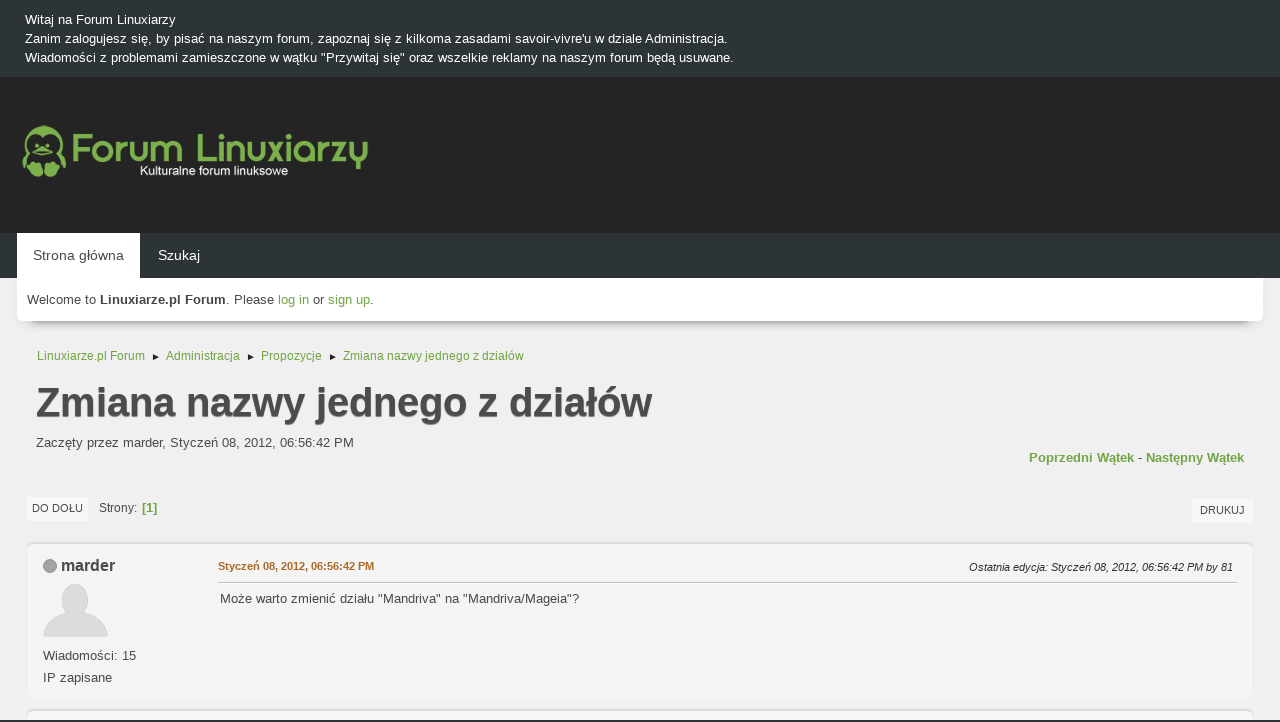

--- FILE ---
content_type: text/html; charset=UTF-8
request_url: https://forum.linuxiarze.pl/index.php/topic,49.0.html
body_size: 7718
content:
<!DOCTYPE html>
<html lang="pl-PL">
<head>
	<meta charset="UTF-8">
<script async src="//pagead2.googlesyndication.com/pagead/js/adsbygoogle.js"></script>
<script>
  (adsbygoogle = window.adsbygoogle || []).push({
    google_ad_client: "ca-pub-7259582644830058",
    enable_page_level_ads: true
  });
</script>
	<link rel="stylesheet" href="https://forum.linuxiarze.pl/Themes/blindspot/css/minified_f0dbfeb09bce1cf9900ffdf13bcb8b96.css?smf216_1752927348">
	<link rel="stylesheet" href="https://cdn.jsdelivr.net/npm/@fortawesome/fontawesome-free@5/css/all.min.css">
	<style>
	.signature img { max-width: 200px; max-height: 50px; }
	
	img.avatar { max-width: 65px !important; max-height: 65px !important; }
	
	.postarea .bbc_img, .list_posts .bbc_img, .post .inner .bbc_img, form#reported_posts .bbc_img, #preview_body .bbc_img { max-width: min(100%,640px); }
	
	.postarea .bbc_img, .list_posts .bbc_img, .post .inner .bbc_img, form#reported_posts .bbc_img, #preview_body .bbc_img { max-height: 640px; }
	
	</style>
	<script>
		var smf_theme_url = "https://forum.linuxiarze.pl/Themes/blindspot";
		var smf_default_theme_url = "https://forum.linuxiarze.pl/Themes/default";
		var smf_images_url = "https://forum.linuxiarze.pl/Themes/blindspot/images";
		var smf_smileys_url = "https://forum.linuxiarze.pl/Smileys";
		var smf_smiley_sets = "";
		var smf_smiley_sets_default = "";
		var smf_avatars_url = "https://forum.linuxiarze.pl/avatars";
		var smf_scripturl = "https://forum.linuxiarze.pl/index.php?PHPSESSID=nbd7ldt869irhjo57h4t19bp1d&amp;";
		var smf_iso_case_folding = false;
		var smf_charset = "UTF-8";
		var smf_session_id = "d0958f8c7a4cbd4209b64bcb2e409529";
		var smf_session_var = "ce1657bb7c2";
		var smf_member_id = 0;
		var ajax_notification_text = 'Ładowanie...';
		var help_popup_heading_text = 'Zagubiłeś się? Pozwól mi wyjaśnić:';
		var banned_text = 'Przepraszamy Gość, zostałeś zbanowany na tym forum!';
		var smf_txt_expand = 'Rozwiń';
		var smf_txt_shrink = 'Zwiń';
		var smf_collapseAlt = 'Ukryj';
		var smf_expandAlt = 'Pokaż';
		var smf_quote_expand = false;
		var allow_xhjr_credentials = false;
	</script>
	<script src="https://ajax.googleapis.com/ajax/libs/jquery/3.6.3/jquery.min.js"></script>
	<script src="https://forum.linuxiarze.pl/Themes/default/scripts/jquery.sceditor.bbcode.min.js?smf216_1752927348"></script>
	<script src="https://forum.linuxiarze.pl/Themes/blindspot/scripts/minified_5485b58bebf3fe39a21fbdaee3b2f93e.js?smf216_1752927348"></script>
	<script src="https://forum.linuxiarze.pl/Themes/blindspot/scripts/minified_e5af1f26130eaab066c44dd36006c1b7.js?smf216_1752927348" defer></script>
	<script>
		var smf_smileys_url = 'https://forum.linuxiarze.pl/Smileys/';
		var bbc_quote_from = 'Cytat';
		var bbc_quote = 'Cytat';
		var bbc_search_on = 'w';
	var smf_you_sure ='Na pewno chcesz to zrobić?';
	</script>
	<title>Zmiana nazwy jednego z działów</title>
	<meta name="viewport" content="width=device-width, initial-scale=1">
	<meta prefix="og: http://ogp.me/ns#" property="og:site_name" content="Linuxiarze.pl Forum">
	<meta prefix="og: http://ogp.me/ns#" property="og:title" content="Zmiana nazwy jednego z działów">
	<meta prefix="og: http://ogp.me/ns#" property="og:url" content="https://forum.linuxiarze.pl/index.php/topic,49.0.html?PHPSESSID=nbd7ldt869irhjo57h4t19bp1d">
	<meta prefix="og: http://ogp.me/ns#" property="og:description" content="Może warto zmienić działu "Mandriva" na "Mandriva/Mageia"?">
	<meta name="description" content="Może warto zmienić działu "Mandriva" na "Mandriva/Mageia"?">
	<meta prefix="og: http://ogp.me/ns#" property="og:type" content="article">
	<meta prefix="article: http://ogp.me/ns/article#" property="article:published_time" content="2012-01-08T18:56:42">
	<meta prefix="article: http://ogp.me/ns/article#" property="article:modified_time" content="2012-01-08T18:56:42">
	<meta prefix="article: http://ogp.me/ns/article#" property="article:author" content="marder">
	<meta prefix="article: http://ogp.me/ns/article#" property="article:section" content="Propozycje">
	<meta name="theme-color" content="#f8f8f8">
	<link rel="canonical" href="https://forum.linuxiarze.pl/index.php?topic=49.0">
	<link rel="help" href="https://forum.linuxiarze.pl/index.php?PHPSESSID=nbd7ldt869irhjo57h4t19bp1d&amp;action=help">
	<link rel="contents" href="https://forum.linuxiarze.pl/index.php?PHPSESSID=nbd7ldt869irhjo57h4t19bp1d&amp;">
	<link rel="search" href="https://forum.linuxiarze.pl/index.php?PHPSESSID=nbd7ldt869irhjo57h4t19bp1d&amp;action=search">
	<link rel="alternate" type="application/rss+xml" title="Linuxiarze.pl Forum - RSS" href="https://forum.linuxiarze.pl/index.php?PHPSESSID=nbd7ldt869irhjo57h4t19bp1d&amp;action=.xml;type=rss2;board=9">
	<link rel="alternate" type="application/atom+xml" title="Linuxiarze.pl Forum - Atom" href="https://forum.linuxiarze.pl/index.php?PHPSESSID=nbd7ldt869irhjo57h4t19bp1d&amp;action=.xml;type=atom;board=9">
	<link rel="index" href="https://forum.linuxiarze.pl/index.php/board,9.0.html?PHPSESSID=nbd7ldt869irhjo57h4t19bp1d">
	<!-- Global site tag (gtag.js) - Google Analytics -->
	<script async src="https://www.googletagmanager.com/gtag/js?id=G-LJHWTMHKWV"></script>
	<script>
	  window.dataLayer = window.dataLayer || [];
	  function gtag(){dataLayer.push(arguments);}
	  gtag('js', new Date());
	
	  gtag('config', 'G-LJHWTMHKWV');
	</script>
	<link rel="icon" type="image/png" href="https://forum.linuxiarze.pl/files/logo-linuxiarze0.png"/>
</head>
<body id="chrome" class="action_messageindex board_9">
<div id="footerfix">
	<div class="top_news_bar">
	    <div class="wrap-all">
			<div class="news2">
				<p>Witaj na Forum Linuxiarzy<br>Zanim zalogujesz się, by pisać na naszym forum, zapoznaj się z kilkoma zasadami savoir-vivre&#39;u w dziale Administracja.<br>Wiadomości z problemami zamieszczone w wątku &quot;Przywitaj się&quot; oraz wszelkie reklamy na naszym forum będą usuwane.</p>
			</div>
	    </div>
	</div>
	<div id="header">
        <div class="wrap-all">
			<div class="top_links">
				<ul class="reset">
				</ul>
		    </div>	
			<h1 class="forumtitle">
			     <a id="top" href="https://forum.linuxiarze.pl/index.php?PHPSESSID=nbd7ldt869irhjo57h4t19bp1d&amp;"><img src="https://forum.linuxiarze.pl/files/linuxiarze-white.png" alt="Linuxiarze.pl Forum"></a>
			</h1>
		</div>			
	</div><!-- #header -->
	<div id="bar">
        <div class="wrap-all">
		<a class="menu_icon mobile_user_menu"><i class="fas fa-bars"></i></a>
			<div id="main_menu">
				<div id="mobile_user_menu" class="popup_container">
					<div class="popup_window description">
						<div class="popup_heading">Menu główne
							<a href="javascript:void(0);" class="main_icons hide_popup"></a>
						</div>      
			               
                <div id="nav">
					<ul class="dropmenu menu_nav">
						<li class="button_home">
							<a class="active" href="https://forum.linuxiarze.pl/index.php?PHPSESSID=nbd7ldt869irhjo57h4t19bp1d&amp;">
								<span class="main_icons home"></span><span class="textmenu">Strona główna</span>
							</a>
						</li>
						<li class="button_search">
							<a href="https://forum.linuxiarze.pl/index.php?PHPSESSID=nbd7ldt869irhjo57h4t19bp1d&amp;action=search">
								<span class="main_icons search"></span><span class="textmenu">Szukaj</span>
							</a>
						</li>
					</ul>
                </div><!-- .menu_nav -->
					</div>
				</div>
			</div>
		</div>
	</div>
	<div class="wrap-all">
	  <div id="top_section">
		<div class="inner_wrap">
			<div class="social-font-awesome">
			</div>
			<ul class="floatleft welcome">
				<li>Welcome to <strong>Linuxiarze.pl Forum</strong>. Please <a href="https://forum.linuxiarze.pl/index.php?PHPSESSID=nbd7ldt869irhjo57h4t19bp1d&amp;action=login" onclick="return reqOverlayDiv(this.href, 'Zaloguj się');">log in</a> or <a href="https://forum.linuxiarze.pl/index.php?PHPSESSID=nbd7ldt869irhjo57h4t19bp1d&amp;action=signup">sign up</a>.</li>
			</ul>
		</div><!-- .inner_wrap -->
	  </div>
	</div><!-- #top_section -->
	<div id="wrapper">
		<div id="upper_section">
			<div id="inner_section">
				<div class="navigate_section">
					<ul>
						<li>
							<a href="https://forum.linuxiarze.pl/index.php?PHPSESSID=nbd7ldt869irhjo57h4t19bp1d&amp;"><span>Linuxiarze.pl Forum</span></a>
						</li>
						<li>
							<span class="dividers"> &#9658; </span>
							<a href="https://forum.linuxiarze.pl/index.php?PHPSESSID=nbd7ldt869irhjo57h4t19bp1d&amp;#c2"><span>Administracja</span></a>
						</li>
						<li>
							<span class="dividers"> &#9658; </span>
							<a href="https://forum.linuxiarze.pl/index.php/board,9.0.html?PHPSESSID=nbd7ldt869irhjo57h4t19bp1d"><span>Propozycje</span></a>
						</li>
						<li class="last">
							<span class="dividers"> &#9658; </span>
							<a href="https://forum.linuxiarze.pl/index.php/topic,49.0.html?PHPSESSID=nbd7ldt869irhjo57h4t19bp1d"><span>Zmiana nazwy jednego z działów</span></a>
						</li>
					</ul>
				</div><!-- .navigate_section -->
			</div><!-- #inner_section -->
		</div><!-- #upper_section -->
		<div id="content_section">
			<div id="main_content_section">
		<div id="display_head" class="information">
			<h2 class="display_title">
				<span id="top_subject">Zmiana nazwy jednego z działów</span>
			</h2>
			<p>Zaczęty przez marder, Styczeń 08, 2012, 06:56:42 PM</p>
			<span class="nextlinks floatright"><a href="https://forum.linuxiarze.pl/index.php/topic,49.0/prev_next,prev.html?PHPSESSID=nbd7ldt869irhjo57h4t19bp1d#new">Poprzedni wątek</a> - <a href="https://forum.linuxiarze.pl/index.php/topic,49.0/prev_next,next.html?PHPSESSID=nbd7ldt869irhjo57h4t19bp1d#new">Następny wątek</a></span>
		</div><!-- #display_head -->
		
		<div class="pagesection top">
			
		<div class="buttonlist floatright">
			
				<a class="button button_strip_print" href="https://forum.linuxiarze.pl/index.php?PHPSESSID=nbd7ldt869irhjo57h4t19bp1d&amp;action=printpage;topic=49.0"  rel="nofollow">Drukuj</a>
		</div>
			 
			<div class="pagelinks floatleft">
				<a href="#bot" class="button">Do dołu</a>
				<span class="pages">Strony</span><span class="current_page">1</span> 
			</div>
		<div class="mobile_buttons floatright">
			<a class="button mobile_act">Akcje użytkownika</a>
			
		</div>
		</div>
		<div id="forumposts">
			<form action="https://forum.linuxiarze.pl/index.php?PHPSESSID=nbd7ldt869irhjo57h4t19bp1d&amp;action=quickmod2;topic=49.0" method="post" accept-charset="UTF-8" name="quickModForm" id="quickModForm" onsubmit="return oQuickModify.bInEditMode ? oQuickModify.modifySave('d0958f8c7a4cbd4209b64bcb2e409529', 'ce1657bb7c2') : false">
				<div class="windowbg" id="msg49">
					
					<div class="post_wrapper">
						<div class="poster">
							<h4>
								<span class="off" title="Offline"></span>
								<a href="https://forum.linuxiarze.pl/index.php?PHPSESSID=nbd7ldt869irhjo57h4t19bp1d&amp;action=profile;u=81" title="Zobacz profil marder">marder</a>
							</h4>
							<ul class="user_info">
								<li class="avatar">
									<a href="https://forum.linuxiarze.pl/index.php?PHPSESSID=nbd7ldt869irhjo57h4t19bp1d&amp;action=profile;u=81"><img class="avatar" src="https://forum.linuxiarze.pl/avatars/default.png" alt=""></a>
								</li>
								<li class="icons"></li>
								<li class="postcount">Wiadomości: 15</li>
								<li class="poster_ip">IP zapisane</li>
							</ul>
						</div><!-- .poster -->
						<div class="postarea">
							<div class="keyinfo">
								<div id="subject_49" class="subject_title subject_hidden">
									<a href="https://forum.linuxiarze.pl/index.php?PHPSESSID=nbd7ldt869irhjo57h4t19bp1d&amp;msg=49" rel="nofollow">Zmiana nazwy jednego z działów</a>
								</div>
								
								<div class="postinfo">
									<span class="messageicon"  style="position: absolute; z-index: -1;">
										<img src="https://forum.linuxiarze.pl/Themes/blindspot/images/post/xx.png" alt="">
									</span>
									<a href="https://forum.linuxiarze.pl/index.php?PHPSESSID=nbd7ldt869irhjo57h4t19bp1d&amp;msg=49" rel="nofollow" title="Zmiana nazwy jednego z działów" class="smalltext">Styczeń 08, 2012, 06:56:42 PM</a>
									<span class="spacer"></span>
									<span class="smalltext modified floatright mvisible" id="modified_49"><span class="lastedit">Ostatnia edycja</span>: Styczeń 08, 2012, 06:56:42 PM by 81
									</span>
								</div>
								<div id="msg_49_quick_mod"></div>
							</div><!-- .keyinfo -->
							<div class="post">
								<div class="inner" data-msgid="49" id="msg_49">
									Może warto zmienić działu "Mandriva" na "Mandriva/Mageia"?<br /><br>
								</div>
							</div><!-- .post -->
							<div class="under_message">
								<ul class="floatleft">
								</ul>
							</div><!-- .under_message -->
						</div><!-- .postarea -->
						<div class="moderatorbar">
						</div><!-- .moderatorbar -->
					</div><!-- .post_wrapper -->
				</div><!-- $message[css_class] -->
				<hr class="post_separator">
				<div class="windowbg" id="msg552">
					
					
					<div class="post_wrapper">
						<div class="poster">
							<h4>
								78
							</h4>
							<ul class="user_info">
								<li class="membergroup">Gość</li>
								<li class="poster_ip">IP zapisane</li>
							</ul>
						</div><!-- .poster -->
						<div class="postarea">
							<div class="keyinfo">
								<div id="subject_552" class="subject_title subject_hidden">
									<a href="https://forum.linuxiarze.pl/index.php?PHPSESSID=nbd7ldt869irhjo57h4t19bp1d&amp;msg=552" rel="nofollow">Odp: Zmiana nazwy jednego z działów</a>
								</div>
								<span class="page_number floatright">#1</span>
								<div class="postinfo">
									<span class="messageicon"  style="position: absolute; z-index: -1;">
										<img src="https://forum.linuxiarze.pl/Themes/blindspot/images/post/xx.png" alt="">
									</span>
									<a href="https://forum.linuxiarze.pl/index.php?PHPSESSID=nbd7ldt869irhjo57h4t19bp1d&amp;msg=552" rel="nofollow" title="Odpowiedź #1 - Odp: Zmiana nazwy jednego z działów" class="smalltext">Styczeń 08, 2012, 07:22:12 PM</a>
									<span class="spacer"></span>
									<span class="smalltext modified floatright mvisible" id="modified_552"><span class="lastedit">Ostatnia edycja</span>: Styczeń 08, 2012, 07:22:12 PM by 78
									</span>
								</div>
								<div id="msg_552_quick_mod"></div>
							</div><!-- .keyinfo -->
							<div class="post">
								<div class="inner" data-msgid="552" id="msg_552">
									Ja bym raczej zaproponował osobny dział dla Mageia. 
								</div>
							</div><!-- .post -->
							<div class="under_message">
								<ul class="floatleft">
								</ul>
							</div><!-- .under_message -->
						</div><!-- .postarea -->
						<div class="moderatorbar">
						</div><!-- .moderatorbar -->
					</div><!-- .post_wrapper -->
				</div><!-- $message[css_class] -->
				<hr class="post_separator">
				<div class="windowbg" id="msg553">
					
					
					<div class="post_wrapper">
						<div class="poster">
							<h4>
								<span class="off" title="Offline"></span>
								<a href="https://forum.linuxiarze.pl/index.php?PHPSESSID=nbd7ldt869irhjo57h4t19bp1d&amp;action=profile;u=2" title="Zobacz profil pavroo">pavroo</a>
							</h4>
							<ul class="user_info">
								<li class="membergroup">Global Moderator</li>
								<li class="avatar">
									<a href="https://forum.linuxiarze.pl/index.php?PHPSESSID=nbd7ldt869irhjo57h4t19bp1d&amp;action=profile;u=2"><img class="avatar" src="https://forum.linuxiarze.pl/obrazy/baby-tux-48px.png" alt=""></a>
								</li>
								<li class="icons"><img src="https://forum.linuxiarze.pl/Themes/blindspot/images/membericons/icongmod.png" alt="*"><img src="https://forum.linuxiarze.pl/Themes/blindspot/images/membericons/icongmod.png" alt="*"><img src="https://forum.linuxiarze.pl/Themes/blindspot/images/membericons/icongmod.png" alt="*"><img src="https://forum.linuxiarze.pl/Themes/blindspot/images/membericons/icongmod.png" alt="*"><img src="https://forum.linuxiarze.pl/Themes/blindspot/images/membericons/icongmod.png" alt="*"></li>
								<li class="postgroup">Hero Member</li>
								<li class="postcount">Wiadomości: 1,870</li>
								<li class="poster_ip">IP zapisane</li>
							</ul>
						</div><!-- .poster -->
						<div class="postarea">
							<div class="keyinfo">
								<div id="subject_553" class="subject_title subject_hidden">
									<a href="https://forum.linuxiarze.pl/index.php?PHPSESSID=nbd7ldt869irhjo57h4t19bp1d&amp;msg=553" rel="nofollow">Odp: Zmiana nazwy jednego z działów</a>
								</div>
								<span class="page_number floatright">#2</span>
								<div class="postinfo">
									<span class="messageicon"  style="position: absolute; z-index: -1;">
										<img src="https://forum.linuxiarze.pl/Themes/blindspot/images/post/xx.png" alt="">
									</span>
									<a href="https://forum.linuxiarze.pl/index.php?PHPSESSID=nbd7ldt869irhjo57h4t19bp1d&amp;msg=553" rel="nofollow" title="Odpowiedź #2 - Odp: Zmiana nazwy jednego z działów" class="smalltext">Styczeń 08, 2012, 07:24:56 PM</a>
									<span class="spacer"></span>
									<span class="smalltext modified floatright mvisible" id="modified_553"><span class="lastedit">Ostatnia edycja</span>: Styczeń 08, 2012, 07:24:56 PM by 2
									</span>
								</div>
								<div id="msg_553_quick_mod"></div>
							</div><!-- .keyinfo -->
							<div class="post">
								<div class="inner" data-msgid="553" id="msg_553">
									Mageia jest zbudowana na Mandriva, więc zarządzanie pakietami i całym systemem jest bardzo podobne. Może zmienić dział na Mandriva, Mageia i XtremeOS ?
								</div>
							</div><!-- .post -->
							<div class="under_message">
								<ul class="floatleft">
								</ul>
							</div><!-- .under_message -->
						</div><!-- .postarea -->
						<div class="moderatorbar">
							<div class="signature" id="msg_553_signature">
								Czasami lepiej trzymać usta zamknięte i być traktowany jak idiota, niż je otworzyć i rozwiać wszelkie wątpliwości. Mark Twain
							</div>
						</div><!-- .moderatorbar -->
					</div><!-- .post_wrapper -->
				</div><!-- $message[css_class] -->
				<hr class="post_separator">
				<div class="windowbg" id="msg554">
					
					
					<div class="post_wrapper">
						<div class="poster">
							<h4>
								<span class="off" title="Offline"></span>
								<a href="https://forum.linuxiarze.pl/index.php?PHPSESSID=nbd7ldt869irhjo57h4t19bp1d&amp;action=profile;u=81" title="Zobacz profil marder">marder</a>
							</h4>
							<ul class="user_info">
								<li class="avatar">
									<a href="https://forum.linuxiarze.pl/index.php?PHPSESSID=nbd7ldt869irhjo57h4t19bp1d&amp;action=profile;u=81"><img class="avatar" src="https://forum.linuxiarze.pl/avatars/default.png" alt=""></a>
								</li>
								<li class="icons"></li>
								<li class="postcount">Wiadomości: 15</li>
								<li class="poster_ip">IP zapisane</li>
							</ul>
						</div><!-- .poster -->
						<div class="postarea">
							<div class="keyinfo">
								<div id="subject_554" class="subject_title subject_hidden">
									<a href="https://forum.linuxiarze.pl/index.php?PHPSESSID=nbd7ldt869irhjo57h4t19bp1d&amp;msg=554" rel="nofollow">Odp: Zmiana nazwy jednego z działów</a>
								</div>
								<span class="page_number floatright">#3</span>
								<div class="postinfo">
									<span class="messageicon"  style="position: absolute; z-index: -1;">
										<img src="https://forum.linuxiarze.pl/Themes/blindspot/images/post/xx.png" alt="">
									</span>
									<a href="https://forum.linuxiarze.pl/index.php?PHPSESSID=nbd7ldt869irhjo57h4t19bp1d&amp;msg=554" rel="nofollow" title="Odpowiedź #3 - Odp: Zmiana nazwy jednego z działów" class="smalltext">Styczeń 08, 2012, 07:30:21 PM</a>
									<span class="spacer"></span>
									<span class="smalltext modified floatright mvisible" id="modified_554"><span class="lastedit">Ostatnia edycja</span>: Styczeń 08, 2012, 07:30:21 PM by 81
									</span>
								</div>
								<div id="msg_554_quick_mod"></div>
							</div><!-- .keyinfo -->
							<div class="post">
								<div class="inner" data-msgid="554" id="msg_554">
									To przecież tylko fork Mandrivy :)<br /><br>Przyznaję, rozwijają się na razie dość prężnie (15 grudnia wyszła Alfa 2) ale czy Mageia zdobędzie grono wiernych użytkowników, a ludziom rozwijającym to distro starczy zapału, przekonamy się za jakiś czas.
								</div>
							</div><!-- .post -->
							<div class="under_message">
								<ul class="floatleft">
								</ul>
							</div><!-- .under_message -->
						</div><!-- .postarea -->
						<div class="moderatorbar">
						</div><!-- .moderatorbar -->
					</div><!-- .post_wrapper -->
				</div><!-- $message[css_class] -->
				<hr class="post_separator">
				<div class="windowbg" id="msg555">
					
					
					<div class="post_wrapper">
						<div class="poster">
							<h4>
								78
							</h4>
							<ul class="user_info">
								<li class="membergroup">Gość</li>
								<li class="poster_ip">IP zapisane</li>
							</ul>
						</div><!-- .poster -->
						<div class="postarea">
							<div class="keyinfo">
								<div id="subject_555" class="subject_title subject_hidden">
									<a href="https://forum.linuxiarze.pl/index.php?PHPSESSID=nbd7ldt869irhjo57h4t19bp1d&amp;msg=555" rel="nofollow">Odp: Zmiana nazwy jednego z działów</a>
								</div>
								<span class="page_number floatright">#4</span>
								<div class="postinfo">
									<span class="messageicon"  style="position: absolute; z-index: -1;">
										<img src="https://forum.linuxiarze.pl/Themes/blindspot/images/post/xx.png" alt="">
									</span>
									<a href="https://forum.linuxiarze.pl/index.php?PHPSESSID=nbd7ldt869irhjo57h4t19bp1d&amp;msg=555" rel="nofollow" title="Odpowiedź #4 - Odp: Zmiana nazwy jednego z działów" class="smalltext">Styczeń 08, 2012, 07:43:55 PM</a>
									<span class="spacer"></span>
									<span class="smalltext modified floatright mvisible" id="modified_555"><span class="lastedit">Ostatnia edycja</span>: Styczeń 08, 2012, 07:43:55 PM by 78
									</span>
								</div>
								<div id="msg_555_quick_mod"></div>
							</div><!-- .keyinfo -->
							<div class="post">
								<div class="inner" data-msgid="555" id="msg_555">
									Właśnie przeglądałem Mageia alfa 2 :) i jestem naprawdę mile zaskoczony, ponieważ na jedynkę patrzeć nie mogłem. Mageia 2 napewno znajdzie się na moim głównym dysku i na laptopie mojej lubej. Mageia się rozwija i różnice między Mandrivą a Mageią bedą dość widoczne (mam nadzieję) 
								</div>
							</div><!-- .post -->
							<div class="under_message">
								<ul class="floatleft">
								</ul>
							</div><!-- .under_message -->
						</div><!-- .postarea -->
						<div class="moderatorbar">
						</div><!-- .moderatorbar -->
					</div><!-- .post_wrapper -->
				</div><!-- $message[css_class] -->
				<hr class="post_separator">
				<div class="windowbg" id="msg557">
					
					
					<div class="post_wrapper">
						<div class="poster">
							<h4>
								<span class="off" title="Offline"></span>
								<a href="https://forum.linuxiarze.pl/index.php?PHPSESSID=nbd7ldt869irhjo57h4t19bp1d&amp;action=profile;u=81" title="Zobacz profil marder">marder</a>
							</h4>
							<ul class="user_info">
								<li class="avatar">
									<a href="https://forum.linuxiarze.pl/index.php?PHPSESSID=nbd7ldt869irhjo57h4t19bp1d&amp;action=profile;u=81"><img class="avatar" src="https://forum.linuxiarze.pl/avatars/default.png" alt=""></a>
								</li>
								<li class="icons"></li>
								<li class="postcount">Wiadomości: 15</li>
								<li class="poster_ip">IP zapisane</li>
							</ul>
						</div><!-- .poster -->
						<div class="postarea">
							<div class="keyinfo">
								<div id="subject_557" class="subject_title subject_hidden">
									<a href="https://forum.linuxiarze.pl/index.php?PHPSESSID=nbd7ldt869irhjo57h4t19bp1d&amp;msg=557" rel="nofollow">Odp: Zmiana nazwy jednego z działów</a>
								</div>
								<span class="page_number floatright">#5</span>
								<div class="postinfo">
									<span class="messageicon"  style="position: absolute; z-index: -1;">
										<img src="https://forum.linuxiarze.pl/Themes/blindspot/images/post/xx.png" alt="">
									</span>
									<a href="https://forum.linuxiarze.pl/index.php?PHPSESSID=nbd7ldt869irhjo57h4t19bp1d&amp;msg=557" rel="nofollow" title="Odpowiedź #5 - Odp: Zmiana nazwy jednego z działów" class="smalltext">Styczeń 08, 2012, 07:58:09 PM</a>
									<span class="spacer"></span>
									<span class="smalltext modified floatright mvisible" id="modified_557"><span class="lastedit">Ostatnia edycja</span>: Styczeń 08, 2012, 07:58:09 PM by 81
									</span>
								</div>
								<div id="msg_557_quick_mod"></div>
							</div><!-- .keyinfo -->
							<div class="post">
								<div class="inner" data-msgid="557" id="msg_557">
									Ja jakoś nie trawię Mandrivy i jej pochodnych... Ale jak mówi stare porzekadło: de gustibus non est disputandum :)
								</div>
							</div><!-- .post -->
							<div class="under_message">
								<ul class="floatleft">
								</ul>
							</div><!-- .under_message -->
						</div><!-- .postarea -->
						<div class="moderatorbar">
						</div><!-- .moderatorbar -->
					</div><!-- .post_wrapper -->
				</div><!-- $message[css_class] -->
				<hr class="post_separator">
				<div class="windowbg" id="msg559">
					
					
					<div class="post_wrapper">
						<div class="poster">
							<h4>
								78
							</h4>
							<ul class="user_info">
								<li class="membergroup">Gość</li>
								<li class="poster_ip">IP zapisane</li>
							</ul>
						</div><!-- .poster -->
						<div class="postarea">
							<div class="keyinfo">
								<div id="subject_559" class="subject_title subject_hidden">
									<a href="https://forum.linuxiarze.pl/index.php?PHPSESSID=nbd7ldt869irhjo57h4t19bp1d&amp;msg=559" rel="nofollow">Odp: Zmiana nazwy jednego z działów</a>
								</div>
								<span class="page_number floatright">#6</span>
								<div class="postinfo">
									<span class="messageicon"  style="position: absolute; z-index: -1;">
										<img src="https://forum.linuxiarze.pl/Themes/blindspot/images/post/xx.png" alt="">
									</span>
									<a href="https://forum.linuxiarze.pl/index.php?PHPSESSID=nbd7ldt869irhjo57h4t19bp1d&amp;msg=559" rel="nofollow" title="Odpowiedź #6 - Odp: Zmiana nazwy jednego z działów" class="smalltext">Styczeń 08, 2012, 08:33:23 PM</a>
									<span class="spacer"></span>
									<span class="smalltext modified floatright mvisible" id="modified_559"><span class="lastedit">Ostatnia edycja</span>: Styczeń 08, 2012, 08:33:23 PM by 78
									</span>
								</div>
								<div id="msg_559_quick_mod"></div>
							</div><!-- .keyinfo -->
							<div class="post">
								<div class="inner" data-msgid="559" id="msg_559">
									A poza tym zbyt daleko odbiegamy od tematu. Myślę, że w razie jakieś okoliczności lepiej jest scalić tematy niż rozdzielać.
								</div>
							</div><!-- .post -->
							<div class="under_message">
								<ul class="floatleft">
								</ul>
							</div><!-- .under_message -->
						</div><!-- .postarea -->
						<div class="moderatorbar">
						</div><!-- .moderatorbar -->
					</div><!-- .post_wrapper -->
				</div><!-- $message[css_class] -->
				<hr class="post_separator">
				<div class="windowbg" id="msg562">
					
					
					<div class="post_wrapper">
						<div class="poster">
							<h4>
								<span class="off" title="Offline"></span>
								<a href="https://forum.linuxiarze.pl/index.php?PHPSESSID=nbd7ldt869irhjo57h4t19bp1d&amp;action=profile;u=81" title="Zobacz profil marder">marder</a>
							</h4>
							<ul class="user_info">
								<li class="avatar">
									<a href="https://forum.linuxiarze.pl/index.php?PHPSESSID=nbd7ldt869irhjo57h4t19bp1d&amp;action=profile;u=81"><img class="avatar" src="https://forum.linuxiarze.pl/avatars/default.png" alt=""></a>
								</li>
								<li class="icons"></li>
								<li class="postcount">Wiadomości: 15</li>
								<li class="poster_ip">IP zapisane</li>
							</ul>
						</div><!-- .poster -->
						<div class="postarea">
							<div class="keyinfo">
								<div id="subject_562" class="subject_title subject_hidden">
									<a href="https://forum.linuxiarze.pl/index.php?PHPSESSID=nbd7ldt869irhjo57h4t19bp1d&amp;msg=562" rel="nofollow">Odp: Zmiana nazwy jednego z działów</a>
								</div>
								<span class="page_number floatright">#7</span>
								<div class="postinfo">
									<span class="messageicon"  style="position: absolute; z-index: -1;">
										<img src="https://forum.linuxiarze.pl/Themes/blindspot/images/post/xx.png" alt="">
									</span>
									<a href="https://forum.linuxiarze.pl/index.php?PHPSESSID=nbd7ldt869irhjo57h4t19bp1d&amp;msg=562" rel="nofollow" title="Odpowiedź #7 - Odp: Zmiana nazwy jednego z działów" class="smalltext">Styczeń 09, 2012, 10:04:17 PM</a>
									<span class="spacer"></span>
									<span class="smalltext modified floatright mvisible" id="modified_562"><span class="lastedit">Ostatnia edycja</span>: Styczeń 09, 2012, 10:04:17 PM by 81
									</span>
								</div>
								<div id="msg_562_quick_mod"></div>
							</div><!-- .keyinfo -->
							<div class="post">
								<div class="inner" data-msgid="562" id="msg_562">
									Wracając do tematu: lepiej nie tworzyć mnóstwa nowych działów. Skupmy się na zapełnieniu już istniejących ;)<br /><br>A jeżeli Mageia będzie dalej ewoluować i w końcu będzie się znacznie różnić od Mandrivy, wtedy zawsze można utworzyć osobny dział.<br /><br>
								</div>
							</div><!-- .post -->
							<div class="under_message">
								<ul class="floatleft">
								</ul>
							</div><!-- .under_message -->
						</div><!-- .postarea -->
						<div class="moderatorbar">
						</div><!-- .moderatorbar -->
					</div><!-- .post_wrapper -->
				</div><!-- $message[css_class] -->
				<hr class="post_separator">
				<div class="windowbg" id="msg565">
					
					
					<div class="post_wrapper">
						<div class="poster">
							<h4>
								<span class="off" title="Offline"></span>
								<a href="https://forum.linuxiarze.pl/index.php?PHPSESSID=nbd7ldt869irhjo57h4t19bp1d&amp;action=profile;u=2" title="Zobacz profil pavroo">pavroo</a>
							</h4>
							<ul class="user_info">
								<li class="membergroup">Global Moderator</li>
								<li class="avatar">
									<a href="https://forum.linuxiarze.pl/index.php?PHPSESSID=nbd7ldt869irhjo57h4t19bp1d&amp;action=profile;u=2"><img class="avatar" src="https://forum.linuxiarze.pl/obrazy/baby-tux-48px.png" alt=""></a>
								</li>
								<li class="icons"><img src="https://forum.linuxiarze.pl/Themes/blindspot/images/membericons/icongmod.png" alt="*"><img src="https://forum.linuxiarze.pl/Themes/blindspot/images/membericons/icongmod.png" alt="*"><img src="https://forum.linuxiarze.pl/Themes/blindspot/images/membericons/icongmod.png" alt="*"><img src="https://forum.linuxiarze.pl/Themes/blindspot/images/membericons/icongmod.png" alt="*"><img src="https://forum.linuxiarze.pl/Themes/blindspot/images/membericons/icongmod.png" alt="*"></li>
								<li class="postgroup">Hero Member</li>
								<li class="postcount">Wiadomości: 1,870</li>
								<li class="poster_ip">IP zapisane</li>
							</ul>
						</div><!-- .poster -->
						<div class="postarea">
							<div class="keyinfo">
								<div id="subject_565" class="subject_title subject_hidden">
									<a href="https://forum.linuxiarze.pl/index.php?PHPSESSID=nbd7ldt869irhjo57h4t19bp1d&amp;msg=565" rel="nofollow">Odp: Zmiana nazwy jednego z działów</a>
								</div>
								<span class="page_number floatright">#8</span>
								<div class="postinfo">
									<span class="messageicon"  style="position: absolute; z-index: -1;">
										<img src="https://forum.linuxiarze.pl/Themes/blindspot/images/post/xx.png" alt="">
									</span>
									<a href="https://forum.linuxiarze.pl/index.php?PHPSESSID=nbd7ldt869irhjo57h4t19bp1d&amp;msg=565" rel="nofollow" title="Odpowiedź #8 - Odp: Zmiana nazwy jednego z działów" class="smalltext">Styczeń 10, 2012, 12:11:11 AM</a>
									<span class="spacer"></span>
									<span class="smalltext modified floatright mvisible" id="modified_565"><span class="lastedit">Ostatnia edycja</span>: Styczeń 10, 2012, 12:11:11 AM by 2
									</span>
								</div>
								<div id="msg_565_quick_mod"></div>
							</div><!-- .keyinfo -->
							<div class="post">
								<div class="inner" data-msgid="565" id="msg_565">
									W takim razie podtrzymuję propozycję na jeden dział dla Mandriva, Mageia i XtremeOS. Jeśli zajdzie potrzeba podziału na poszczególne działy, to wtedy można to zrobić. 
								</div>
							</div><!-- .post -->
							<div class="under_message">
								<ul class="floatleft">
								</ul>
							</div><!-- .under_message -->
						</div><!-- .postarea -->
						<div class="moderatorbar">
							<div class="signature" id="msg_565_signature">
								Czasami lepiej trzymać usta zamknięte i być traktowany jak idiota, niż je otworzyć i rozwiać wszelkie wątpliwości. Mark Twain
							</div>
						</div><!-- .moderatorbar -->
					</div><!-- .post_wrapper -->
				</div><!-- $message[css_class] -->
				<hr class="post_separator">
				<div class="windowbg" id="msg566">
					
					
					<div class="post_wrapper">
						<div class="poster">
							<h4>
								<span class="off" title="Offline"></span>
								<a href="https://forum.linuxiarze.pl/index.php?PHPSESSID=nbd7ldt869irhjo57h4t19bp1d&amp;action=profile;u=81" title="Zobacz profil marder">marder</a>
							</h4>
							<ul class="user_info">
								<li class="avatar">
									<a href="https://forum.linuxiarze.pl/index.php?PHPSESSID=nbd7ldt869irhjo57h4t19bp1d&amp;action=profile;u=81"><img class="avatar" src="https://forum.linuxiarze.pl/avatars/default.png" alt=""></a>
								</li>
								<li class="icons"></li>
								<li class="postcount">Wiadomości: 15</li>
								<li class="poster_ip">IP zapisane</li>
							</ul>
						</div><!-- .poster -->
						<div class="postarea">
							<div class="keyinfo">
								<div id="subject_566" class="subject_title subject_hidden">
									<a href="https://forum.linuxiarze.pl/index.php?PHPSESSID=nbd7ldt869irhjo57h4t19bp1d&amp;msg=566" rel="nofollow">Odp: Zmiana nazwy jednego z działów</a>
								</div>
								<span class="page_number floatright">#9</span>
								<div class="postinfo">
									<span class="messageicon"  style="position: absolute; z-index: -1;">
										<img src="https://forum.linuxiarze.pl/Themes/blindspot/images/post/xx.png" alt="">
									</span>
									<a href="https://forum.linuxiarze.pl/index.php?PHPSESSID=nbd7ldt869irhjo57h4t19bp1d&amp;msg=566" rel="nofollow" title="Odpowiedź #9 - Odp: Zmiana nazwy jednego z działów" class="smalltext">Styczeń 10, 2012, 12:19:20 AM</a>
									<span class="spacer"></span>
									<span class="smalltext modified floatright mvisible" id="modified_566"><span class="lastedit">Ostatnia edycja</span>: Styczeń 10, 2012, 12:19:20 AM by 81
									</span>
								</div>
								<div id="msg_566_quick_mod"></div>
							</div><!-- .keyinfo -->
							<div class="post">
								<div class="inner" data-msgid="566" id="msg_566">
									Ja jestem za. Ale i tak decyzja należy do admina :D
								</div>
							</div><!-- .post -->
							<div class="under_message">
								<ul class="floatleft">
								</ul>
							</div><!-- .under_message -->
						</div><!-- .postarea -->
						<div class="moderatorbar">
						</div><!-- .moderatorbar -->
					</div><!-- .post_wrapper -->
				</div><!-- $message[css_class] -->
				<hr class="post_separator">
				<div class="windowbg" id="msg567">
					
					
					<div class="post_wrapper">
						<div class="poster">
							<h4>
								<span class="off" title="Offline"></span>
								<a href="https://forum.linuxiarze.pl/index.php?PHPSESSID=nbd7ldt869irhjo57h4t19bp1d&amp;action=profile;u=2" title="Zobacz profil pavroo">pavroo</a>
							</h4>
							<ul class="user_info">
								<li class="membergroup">Global Moderator</li>
								<li class="avatar">
									<a href="https://forum.linuxiarze.pl/index.php?PHPSESSID=nbd7ldt869irhjo57h4t19bp1d&amp;action=profile;u=2"><img class="avatar" src="https://forum.linuxiarze.pl/obrazy/baby-tux-48px.png" alt=""></a>
								</li>
								<li class="icons"><img src="https://forum.linuxiarze.pl/Themes/blindspot/images/membericons/icongmod.png" alt="*"><img src="https://forum.linuxiarze.pl/Themes/blindspot/images/membericons/icongmod.png" alt="*"><img src="https://forum.linuxiarze.pl/Themes/blindspot/images/membericons/icongmod.png" alt="*"><img src="https://forum.linuxiarze.pl/Themes/blindspot/images/membericons/icongmod.png" alt="*"><img src="https://forum.linuxiarze.pl/Themes/blindspot/images/membericons/icongmod.png" alt="*"></li>
								<li class="postgroup">Hero Member</li>
								<li class="postcount">Wiadomości: 1,870</li>
								<li class="poster_ip">IP zapisane</li>
							</ul>
						</div><!-- .poster -->
						<div class="postarea">
							<div class="keyinfo">
								<div id="subject_567" class="subject_title subject_hidden">
									<a href="https://forum.linuxiarze.pl/index.php?PHPSESSID=nbd7ldt869irhjo57h4t19bp1d&amp;msg=567" rel="nofollow">Odp: Zmiana nazwy jednego z działów</a>
								</div>
								<span class="page_number floatright">#10</span>
								<div class="postinfo">
									<span class="messageicon"  style="position: absolute; z-index: -1;">
										<img src="https://forum.linuxiarze.pl/Themes/blindspot/images/post/xx.png" alt="">
									</span>
									<a href="https://forum.linuxiarze.pl/index.php?PHPSESSID=nbd7ldt869irhjo57h4t19bp1d&amp;msg=567" rel="nofollow" title="Odpowiedź #10 - Odp: Zmiana nazwy jednego z działów" class="smalltext">Styczeń 10, 2012, 12:25:02 AM</a>
									<span class="spacer"></span>
									<span class="smalltext modified floatright mvisible" id="modified_567"><span class="lastedit">Ostatnia edycja</span>: Styczeń 10, 2012, 12:25:02 AM by 2
									</span>
								</div>
								<div id="msg_567_quick_mod"></div>
							</div><!-- .keyinfo -->
							<div class="post">
								<div class="inner" data-msgid="567" id="msg_567">
									Tak, lecz czasami potrzeba niezależnych opinii aby mieć pewność, iż obrana droga jest właściwa. Działu z grami nie dałem a wydawało mi się, że zrobiłem wszystkie najważniejsze kategorie &nbsp;;)
								</div>
							</div><!-- .post -->
							<div class="under_message">
								<ul class="floatleft">
								</ul>
							</div><!-- .under_message -->
						</div><!-- .postarea -->
						<div class="moderatorbar">
							<div class="signature" id="msg_567_signature">
								Czasami lepiej trzymać usta zamknięte i być traktowany jak idiota, niż je otworzyć i rozwiać wszelkie wątpliwości. Mark Twain
							</div>
						</div><!-- .moderatorbar -->
					</div><!-- .post_wrapper -->
				</div><!-- $message[css_class] -->
				<hr class="post_separator">
			</form>
		</div><!-- #forumposts -->
		<div class="pagesection">
			
		<div class="buttonlist floatright">
			
				<a class="button button_strip_print" href="https://forum.linuxiarze.pl/index.php?PHPSESSID=nbd7ldt869irhjo57h4t19bp1d&amp;action=printpage;topic=49.0"  rel="nofollow">Drukuj</a>
		</div>
			 
			<div class="pagelinks floatleft">
				<a href="#main_content_section" class="button" id="bot">Do góry</a>
				<span class="pages">Strony</span><span class="current_page">1</span> 
			</div>
		<div class="mobile_buttons floatright">
			<a class="button mobile_act">Akcje użytkownika</a>
			
		</div>
		</div>
				<div class="navigate_section">
					<ul>
						<li>
							<a href="https://forum.linuxiarze.pl/index.php?PHPSESSID=nbd7ldt869irhjo57h4t19bp1d&amp;"><span>Linuxiarze.pl Forum</span></a>
						</li>
						<li>
							<span class="dividers"> &#9658; </span>
							<a href="https://forum.linuxiarze.pl/index.php?PHPSESSID=nbd7ldt869irhjo57h4t19bp1d&amp;#c2"><span>Administracja</span></a>
						</li>
						<li>
							<span class="dividers"> &#9658; </span>
							<a href="https://forum.linuxiarze.pl/index.php/board,9.0.html?PHPSESSID=nbd7ldt869irhjo57h4t19bp1d"><span>Propozycje</span></a>
						</li>
						<li class="last">
							<span class="dividers"> &#9658; </span>
							<a href="https://forum.linuxiarze.pl/index.php/topic,49.0.html?PHPSESSID=nbd7ldt869irhjo57h4t19bp1d"><span>Zmiana nazwy jednego z działów</span></a>
						</li>
					</ul>
				</div><!-- .navigate_section -->
		<div id="moderationbuttons">
			
		</div>
		<div id="display_jump_to"></div>
		<div id="mobile_action" class="popup_container">
			<div class="popup_window description">
				<div class="popup_heading">
					Akcje użytkownika
					<a href="javascript:void(0);" class="main_icons hide_popup"></a>
				</div>
				
		<div class="buttonlist">
			
				<a class="button button_strip_print" href="https://forum.linuxiarze.pl/index.php?PHPSESSID=nbd7ldt869irhjo57h4t19bp1d&amp;action=printpage;topic=49.0"  rel="nofollow">Drukuj</a>
		</div>
			</div>
		</div>
		<script>
			if ('XMLHttpRequest' in window)
			{
				var oQuickModify = new QuickModify({
					sScriptUrl: smf_scripturl,
					sClassName: 'quick_edit',
					bShowModify: true,
					iTopicId: 49,
					sTemplateBodyEdit: '\n\t\t\t\t\t\t<div id="quick_edit_body_container">\n\t\t\t\t\t\t\t<div id="error_box" class="error"><' + '/div>\n\t\t\t\t\t\t\t<textarea class="editor" name="message" rows="12" tabindex="1">%body%<' + '/textarea><br>\n\t\t\t\t\t\t\t<input type="hidden" name="ce1657bb7c2" value="d0958f8c7a4cbd4209b64bcb2e409529">\n\t\t\t\t\t\t\t<input type="hidden" name="topic" value="49">\n\t\t\t\t\t\t\t<input type="hidden" name="msg" value="%msg_id%">\n\t\t\t\t\t\t\t<div class="righttext quickModifyMargin">\n\t\t\t\t\t\t\t\t<input type="submit" name="post" value="Zapisz" tabindex="2" onclick="return oQuickModify.modifySave(\'d0958f8c7a4cbd4209b64bcb2e409529\', \'ce1657bb7c2\');" accesskey="s" class="button"> <input type="submit" name="cancel" value="Anuluj" tabindex="3" onclick="return oQuickModify.modifyCancel();" class="button">\n\t\t\t\t\t\t\t<' + '/div>\n\t\t\t\t\t\t<' + '/div>',
					sTemplateSubjectEdit: '<input type="text" name="subject" value="%subject%" size="80" maxlength="80" tabindex="4">',
					sTemplateBodyNormal: '%body%',
					sTemplateSubjectNormal: '<a hr'+'ef="' + smf_scripturl + '?topic=49.msg%msg_id%#msg%msg_id%" rel="nofollow">%subject%<' + '/a>',
					sTemplateTopSubject: '%subject%',
					sTemplateReasonEdit: 'Powód edycji: <input type="text" name="modify_reason" value="%modify_reason%" size="80" maxlength="80" tabindex="5" class="quickModifyMargin">',
					sTemplateReasonNormal: '%modify_text',
					sErrorBorderStyle: '1px solid red'
				});

				aJumpTo[aJumpTo.length] = new JumpTo({
					sContainerId: "display_jump_to",
					sJumpToTemplate: "<label class=\"smalltext jump_to\" for=\"%select_id%\">Skocz do<" + "/label> %dropdown_list%",
					iCurBoardId: 9,
					iCurBoardChildLevel: 0,
					sCurBoardName: "Propozycje",
					sBoardChildLevelIndicator: "==",
					sBoardPrefix: "=> ",
					sCatSeparator: "-----------------------------",
					sCatPrefix: "",
					sGoButtonLabel: "Idź"
				});

				aIconLists[aIconLists.length] = new IconList({
					sBackReference: "aIconLists[" + aIconLists.length + "]",
					sIconIdPrefix: "msg_icon_",
					sScriptUrl: smf_scripturl,
					bShowModify: true,
					iBoardId: 9,
					iTopicId: 49,
					sSessionId: smf_session_id,
					sSessionVar: smf_session_var,
					sLabelIconList: "Ikona wiadomości",
					sBoxBackground: "transparent",
					sBoxBackgroundHover: "#ffffff",
					iBoxBorderWidthHover: 1,
					sBoxBorderColorHover: "#adadad" ,
					sContainerBackground: "#ffffff",
					sContainerBorder: "1px solid #adadad",
					sItemBorder: "1px solid #ffffff",
					sItemBorderHover: "1px dotted gray",
					sItemBackground: "transparent",
					sItemBackgroundHover: "#e0e0f0"
				});
			}
		</script>
			</div><!-- #main_content_section -->
		</div><!-- #content_section -->
	</div><!-- #wrapper -->
	<p style="text-align: center;"><b><a href="https://forum.linuxiarze.pl/index.php?PHPSESSID=nbd7ldt869irhjo57h4t19bp1d&amp;action=recent">Zobacz najnowsze wiadomości na forum</a></b>
</p>
</div><!-- #footerfix -->
	<div id="footer">
		<div class="inner_wrap">
		<ul>
			<li class="floatright"><a href="https://forum.linuxiarze.pl/index.php?PHPSESSID=nbd7ldt869irhjo57h4t19bp1d&amp;action=help">Pomoc</a> | <a href="https://forum.linuxiarze.pl/index.php?PHPSESSID=nbd7ldt869irhjo57h4t19bp1d&amp;action=agreement">Warunki i zasady</a> | <a href="https://linuxiarze.pl/polityka-prywatnosci/" target="_blank">Polityka Prywatności & Plików Cookies</a> | <a href="https://linuxiarze.pl/kontakt/" target="_blank">Kontakt</a> | <a href="#top_section">Do góry &#9650;</a></li>
			<li><b>© Copyright 2010-2026 Linuxiarze.pl<br /> 
Nasze serwisy: <a href="https://rsschannel.org">RSSChannel</a>&nbsp; <a href="https://linuxchannel.org">LinuxChannel</a>&nbsp; <a href="https://linuxiarze.pl">Linuxiarze.pl</a>&nbsp; <a href="https://biznes.linuxiarze.pl">BiznesLinuxiarze</a>&nbsp; <a href="https://katalog.linuxiarze.pl">KatalogLinuxiarze</a>&nbsp; <a href="https://sparkylinux.org">SparkyLinux</a>&nbsp; <a href="https://archiveos.org">ArchiveOS</a>&nbsp; <a href="https://archiveapp.org">ArchiveApp</a>&nbsp; <a href="https://archivegame.org">ArchiveGame</a>&nbsp; <a href="https://pl.anuchildren.org">AnuChildren</a></b> 
</li>
			<li class="copyright"><a href="https://forum.linuxiarze.pl/index.php?PHPSESSID=nbd7ldt869irhjo57h4t19bp1d&amp;action=credits" title="License" target="_blank" rel="noopener">SMF 2.1.6 &copy; 2025</a>, <a href="https://www.simplemachines.org" title="Simple Machines" target="_blank" rel="noopener">Simple Machines</a></li>
		</ul>
		</div><!-- .inner_wrap -->
	</div><!-- #footer -->
<script>
window.addEventListener("DOMContentLoaded", function() {
	function triggerCron()
	{
		$.get('https://forum.linuxiarze.pl' + "/cron.php?ts=1769216700");
	}
	window.setTimeout(triggerCron, 1);
		$.sceditor.locale["pl"] = {
			"Width (optional):": "Szerokość (opcjonalna):",
			"Height (optional):": "Wysokość (opcjonalna):",
			"Insert": "Wstaw",
			"Description (optional):": "Opis (opcjonalny)",
			"Rows:": "Wierszy:",
			"Cols:": "Kolumn:",
			"URL:": "URL:",
			"E-mail:": "E-mail:",
			"Video URL:": "URL filmu:",
			"More": "Więcej",
			"Close": "Zamknij",
			dateFormat: "miesiąc/dzień/rok"
		};
});
</script>
</body>
</html>

--- FILE ---
content_type: text/html; charset=utf-8
request_url: https://www.google.com/recaptcha/api2/aframe
body_size: 247
content:
<!DOCTYPE HTML><html><head><meta http-equiv="content-type" content="text/html; charset=UTF-8"></head><body><script nonce="Vv1r-hSXQ4ptqegb6a_GlQ">/** Anti-fraud and anti-abuse applications only. See google.com/recaptcha */ try{var clients={'sodar':'https://pagead2.googlesyndication.com/pagead/sodar?'};window.addEventListener("message",function(a){try{if(a.source===window.parent){var b=JSON.parse(a.data);var c=clients[b['id']];if(c){var d=document.createElement('img');d.src=c+b['params']+'&rc='+(localStorage.getItem("rc::a")?sessionStorage.getItem("rc::b"):"");window.document.body.appendChild(d);sessionStorage.setItem("rc::e",parseInt(sessionStorage.getItem("rc::e")||0)+1);localStorage.setItem("rc::h",'1769216710818');}}}catch(b){}});window.parent.postMessage("_grecaptcha_ready", "*");}catch(b){}</script></body></html>